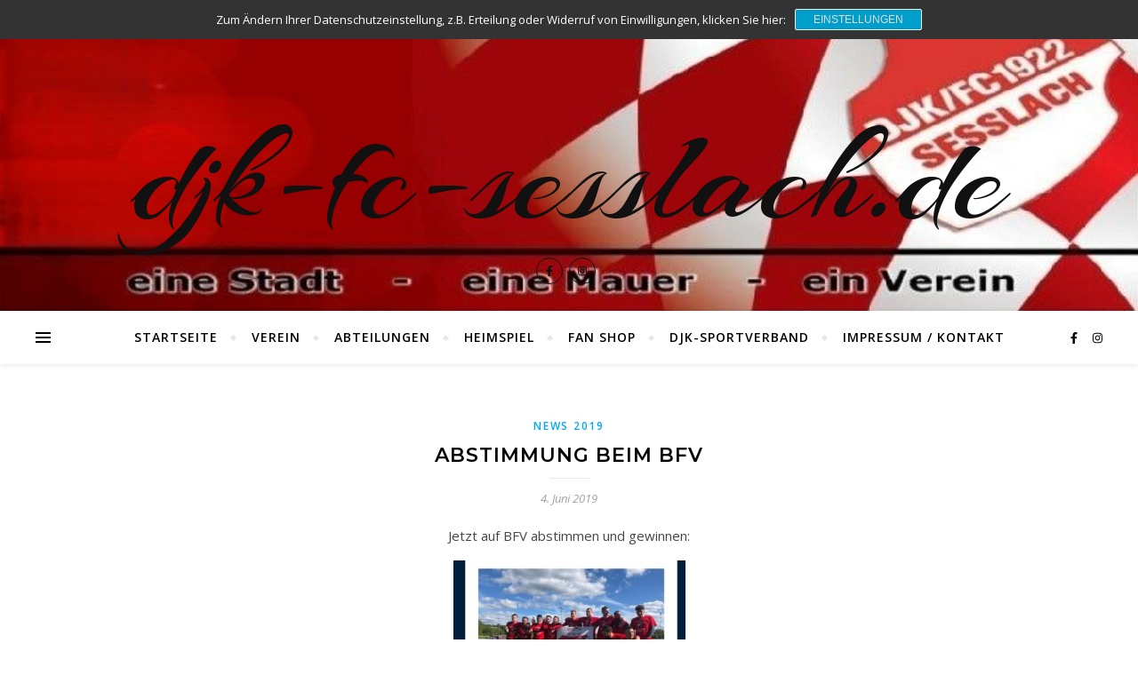

--- FILE ---
content_type: text/html; charset=UTF-8
request_url: https://djk-fc-sesslach.de/index.php/2019/06/04/abstimmung-beim-bfv/
body_size: 15000
content:
<!DOCTYPE html>
<html lang="de">
<head>
	<meta charset="UTF-8">
	<meta name="viewport" content="width=device-width, initial-scale=1.0, maximum-scale=1.0, user-scalable=no" />

	<title>Abstimmung beim BFV &#8211; djk-fc-sesslach.de</title>
<meta name='robots' content='max-image-preview:large' />
	<style>img:is([sizes="auto" i], [sizes^="auto," i]) { contain-intrinsic-size: 3000px 1500px }</style>
	<link rel='dns-prefetch' href='//fonts.googleapis.com' />
<link rel="alternate" type="application/rss+xml" title="djk-fc-sesslach.de &raquo; Feed" href="https://djk-fc-sesslach.de/index.php/feed/" />
<link rel="alternate" type="application/rss+xml" title="djk-fc-sesslach.de &raquo; Kommentar-Feed" href="https://djk-fc-sesslach.de/index.php/comments/feed/" />
<link rel="alternate" type="text/calendar" title="djk-fc-sesslach.de &raquo; iCal Feed" href="https://djk-fc-sesslach.de/index.php/events/?ical=1" />
<script type="text/javascript">
/* <![CDATA[ */
window._wpemojiSettings = {"baseUrl":"https:\/\/s.w.org\/images\/core\/emoji\/16.0.1\/72x72\/","ext":".png","svgUrl":"https:\/\/s.w.org\/images\/core\/emoji\/16.0.1\/svg\/","svgExt":".svg","source":{"concatemoji":"https:\/\/djk-fc-sesslach.de\/wp-includes\/js\/wp-emoji-release.min.js?ver=6.8.3"}};
/*! This file is auto-generated */
!function(s,n){var o,i,e;function c(e){try{var t={supportTests:e,timestamp:(new Date).valueOf()};sessionStorage.setItem(o,JSON.stringify(t))}catch(e){}}function p(e,t,n){e.clearRect(0,0,e.canvas.width,e.canvas.height),e.fillText(t,0,0);var t=new Uint32Array(e.getImageData(0,0,e.canvas.width,e.canvas.height).data),a=(e.clearRect(0,0,e.canvas.width,e.canvas.height),e.fillText(n,0,0),new Uint32Array(e.getImageData(0,0,e.canvas.width,e.canvas.height).data));return t.every(function(e,t){return e===a[t]})}function u(e,t){e.clearRect(0,0,e.canvas.width,e.canvas.height),e.fillText(t,0,0);for(var n=e.getImageData(16,16,1,1),a=0;a<n.data.length;a++)if(0!==n.data[a])return!1;return!0}function f(e,t,n,a){switch(t){case"flag":return n(e,"\ud83c\udff3\ufe0f\u200d\u26a7\ufe0f","\ud83c\udff3\ufe0f\u200b\u26a7\ufe0f")?!1:!n(e,"\ud83c\udde8\ud83c\uddf6","\ud83c\udde8\u200b\ud83c\uddf6")&&!n(e,"\ud83c\udff4\udb40\udc67\udb40\udc62\udb40\udc65\udb40\udc6e\udb40\udc67\udb40\udc7f","\ud83c\udff4\u200b\udb40\udc67\u200b\udb40\udc62\u200b\udb40\udc65\u200b\udb40\udc6e\u200b\udb40\udc67\u200b\udb40\udc7f");case"emoji":return!a(e,"\ud83e\udedf")}return!1}function g(e,t,n,a){var r="undefined"!=typeof WorkerGlobalScope&&self instanceof WorkerGlobalScope?new OffscreenCanvas(300,150):s.createElement("canvas"),o=r.getContext("2d",{willReadFrequently:!0}),i=(o.textBaseline="top",o.font="600 32px Arial",{});return e.forEach(function(e){i[e]=t(o,e,n,a)}),i}function t(e){var t=s.createElement("script");t.src=e,t.defer=!0,s.head.appendChild(t)}"undefined"!=typeof Promise&&(o="wpEmojiSettingsSupports",i=["flag","emoji"],n.supports={everything:!0,everythingExceptFlag:!0},e=new Promise(function(e){s.addEventListener("DOMContentLoaded",e,{once:!0})}),new Promise(function(t){var n=function(){try{var e=JSON.parse(sessionStorage.getItem(o));if("object"==typeof e&&"number"==typeof e.timestamp&&(new Date).valueOf()<e.timestamp+604800&&"object"==typeof e.supportTests)return e.supportTests}catch(e){}return null}();if(!n){if("undefined"!=typeof Worker&&"undefined"!=typeof OffscreenCanvas&&"undefined"!=typeof URL&&URL.createObjectURL&&"undefined"!=typeof Blob)try{var e="postMessage("+g.toString()+"("+[JSON.stringify(i),f.toString(),p.toString(),u.toString()].join(",")+"));",a=new Blob([e],{type:"text/javascript"}),r=new Worker(URL.createObjectURL(a),{name:"wpTestEmojiSupports"});return void(r.onmessage=function(e){c(n=e.data),r.terminate(),t(n)})}catch(e){}c(n=g(i,f,p,u))}t(n)}).then(function(e){for(var t in e)n.supports[t]=e[t],n.supports.everything=n.supports.everything&&n.supports[t],"flag"!==t&&(n.supports.everythingExceptFlag=n.supports.everythingExceptFlag&&n.supports[t]);n.supports.everythingExceptFlag=n.supports.everythingExceptFlag&&!n.supports.flag,n.DOMReady=!1,n.readyCallback=function(){n.DOMReady=!0}}).then(function(){return e}).then(function(){var e;n.supports.everything||(n.readyCallback(),(e=n.source||{}).concatemoji?t(e.concatemoji):e.wpemoji&&e.twemoji&&(t(e.twemoji),t(e.wpemoji)))}))}((window,document),window._wpemojiSettings);
/* ]]> */
</script>
<style id='wp-emoji-styles-inline-css' type='text/css'>

	img.wp-smiley, img.emoji {
		display: inline !important;
		border: none !important;
		box-shadow: none !important;
		height: 1em !important;
		width: 1em !important;
		margin: 0 0.07em !important;
		vertical-align: -0.1em !important;
		background: none !important;
		padding: 0 !important;
	}
</style>
<link rel='stylesheet' id='wp-block-library-css' href='https://djk-fc-sesslach.de/wp-includes/css/dist/block-library/style.min.css?ver=6.8.3' type='text/css' media='all' />
<style id='classic-theme-styles-inline-css' type='text/css'>
/*! This file is auto-generated */
.wp-block-button__link{color:#fff;background-color:#32373c;border-radius:9999px;box-shadow:none;text-decoration:none;padding:calc(.667em + 2px) calc(1.333em + 2px);font-size:1.125em}.wp-block-file__button{background:#32373c;color:#fff;text-decoration:none}
</style>
<style id='pdfemb-pdf-embedder-viewer-style-inline-css' type='text/css'>
.wp-block-pdfemb-pdf-embedder-viewer{max-width:none}

</style>
<style id='global-styles-inline-css' type='text/css'>
:root{--wp--preset--aspect-ratio--square: 1;--wp--preset--aspect-ratio--4-3: 4/3;--wp--preset--aspect-ratio--3-4: 3/4;--wp--preset--aspect-ratio--3-2: 3/2;--wp--preset--aspect-ratio--2-3: 2/3;--wp--preset--aspect-ratio--16-9: 16/9;--wp--preset--aspect-ratio--9-16: 9/16;--wp--preset--color--black: #000000;--wp--preset--color--cyan-bluish-gray: #abb8c3;--wp--preset--color--white: #ffffff;--wp--preset--color--pale-pink: #f78da7;--wp--preset--color--vivid-red: #cf2e2e;--wp--preset--color--luminous-vivid-orange: #ff6900;--wp--preset--color--luminous-vivid-amber: #fcb900;--wp--preset--color--light-green-cyan: #7bdcb5;--wp--preset--color--vivid-green-cyan: #00d084;--wp--preset--color--pale-cyan-blue: #8ed1fc;--wp--preset--color--vivid-cyan-blue: #0693e3;--wp--preset--color--vivid-purple: #9b51e0;--wp--preset--gradient--vivid-cyan-blue-to-vivid-purple: linear-gradient(135deg,rgba(6,147,227,1) 0%,rgb(155,81,224) 100%);--wp--preset--gradient--light-green-cyan-to-vivid-green-cyan: linear-gradient(135deg,rgb(122,220,180) 0%,rgb(0,208,130) 100%);--wp--preset--gradient--luminous-vivid-amber-to-luminous-vivid-orange: linear-gradient(135deg,rgba(252,185,0,1) 0%,rgba(255,105,0,1) 100%);--wp--preset--gradient--luminous-vivid-orange-to-vivid-red: linear-gradient(135deg,rgba(255,105,0,1) 0%,rgb(207,46,46) 100%);--wp--preset--gradient--very-light-gray-to-cyan-bluish-gray: linear-gradient(135deg,rgb(238,238,238) 0%,rgb(169,184,195) 100%);--wp--preset--gradient--cool-to-warm-spectrum: linear-gradient(135deg,rgb(74,234,220) 0%,rgb(151,120,209) 20%,rgb(207,42,186) 40%,rgb(238,44,130) 60%,rgb(251,105,98) 80%,rgb(254,248,76) 100%);--wp--preset--gradient--blush-light-purple: linear-gradient(135deg,rgb(255,206,236) 0%,rgb(152,150,240) 100%);--wp--preset--gradient--blush-bordeaux: linear-gradient(135deg,rgb(254,205,165) 0%,rgb(254,45,45) 50%,rgb(107,0,62) 100%);--wp--preset--gradient--luminous-dusk: linear-gradient(135deg,rgb(255,203,112) 0%,rgb(199,81,192) 50%,rgb(65,88,208) 100%);--wp--preset--gradient--pale-ocean: linear-gradient(135deg,rgb(255,245,203) 0%,rgb(182,227,212) 50%,rgb(51,167,181) 100%);--wp--preset--gradient--electric-grass: linear-gradient(135deg,rgb(202,248,128) 0%,rgb(113,206,126) 100%);--wp--preset--gradient--midnight: linear-gradient(135deg,rgb(2,3,129) 0%,rgb(40,116,252) 100%);--wp--preset--font-size--small: 13px;--wp--preset--font-size--medium: 20px;--wp--preset--font-size--large: 36px;--wp--preset--font-size--x-large: 42px;--wp--preset--spacing--20: 0.44rem;--wp--preset--spacing--30: 0.67rem;--wp--preset--spacing--40: 1rem;--wp--preset--spacing--50: 1.5rem;--wp--preset--spacing--60: 2.25rem;--wp--preset--spacing--70: 3.38rem;--wp--preset--spacing--80: 5.06rem;--wp--preset--shadow--natural: 6px 6px 9px rgba(0, 0, 0, 0.2);--wp--preset--shadow--deep: 12px 12px 50px rgba(0, 0, 0, 0.4);--wp--preset--shadow--sharp: 6px 6px 0px rgba(0, 0, 0, 0.2);--wp--preset--shadow--outlined: 6px 6px 0px -3px rgba(255, 255, 255, 1), 6px 6px rgba(0, 0, 0, 1);--wp--preset--shadow--crisp: 6px 6px 0px rgba(0, 0, 0, 1);}:where(.is-layout-flex){gap: 0.5em;}:where(.is-layout-grid){gap: 0.5em;}body .is-layout-flex{display: flex;}.is-layout-flex{flex-wrap: wrap;align-items: center;}.is-layout-flex > :is(*, div){margin: 0;}body .is-layout-grid{display: grid;}.is-layout-grid > :is(*, div){margin: 0;}:where(.wp-block-columns.is-layout-flex){gap: 2em;}:where(.wp-block-columns.is-layout-grid){gap: 2em;}:where(.wp-block-post-template.is-layout-flex){gap: 1.25em;}:where(.wp-block-post-template.is-layout-grid){gap: 1.25em;}.has-black-color{color: var(--wp--preset--color--black) !important;}.has-cyan-bluish-gray-color{color: var(--wp--preset--color--cyan-bluish-gray) !important;}.has-white-color{color: var(--wp--preset--color--white) !important;}.has-pale-pink-color{color: var(--wp--preset--color--pale-pink) !important;}.has-vivid-red-color{color: var(--wp--preset--color--vivid-red) !important;}.has-luminous-vivid-orange-color{color: var(--wp--preset--color--luminous-vivid-orange) !important;}.has-luminous-vivid-amber-color{color: var(--wp--preset--color--luminous-vivid-amber) !important;}.has-light-green-cyan-color{color: var(--wp--preset--color--light-green-cyan) !important;}.has-vivid-green-cyan-color{color: var(--wp--preset--color--vivid-green-cyan) !important;}.has-pale-cyan-blue-color{color: var(--wp--preset--color--pale-cyan-blue) !important;}.has-vivid-cyan-blue-color{color: var(--wp--preset--color--vivid-cyan-blue) !important;}.has-vivid-purple-color{color: var(--wp--preset--color--vivid-purple) !important;}.has-black-background-color{background-color: var(--wp--preset--color--black) !important;}.has-cyan-bluish-gray-background-color{background-color: var(--wp--preset--color--cyan-bluish-gray) !important;}.has-white-background-color{background-color: var(--wp--preset--color--white) !important;}.has-pale-pink-background-color{background-color: var(--wp--preset--color--pale-pink) !important;}.has-vivid-red-background-color{background-color: var(--wp--preset--color--vivid-red) !important;}.has-luminous-vivid-orange-background-color{background-color: var(--wp--preset--color--luminous-vivid-orange) !important;}.has-luminous-vivid-amber-background-color{background-color: var(--wp--preset--color--luminous-vivid-amber) !important;}.has-light-green-cyan-background-color{background-color: var(--wp--preset--color--light-green-cyan) !important;}.has-vivid-green-cyan-background-color{background-color: var(--wp--preset--color--vivid-green-cyan) !important;}.has-pale-cyan-blue-background-color{background-color: var(--wp--preset--color--pale-cyan-blue) !important;}.has-vivid-cyan-blue-background-color{background-color: var(--wp--preset--color--vivid-cyan-blue) !important;}.has-vivid-purple-background-color{background-color: var(--wp--preset--color--vivid-purple) !important;}.has-black-border-color{border-color: var(--wp--preset--color--black) !important;}.has-cyan-bluish-gray-border-color{border-color: var(--wp--preset--color--cyan-bluish-gray) !important;}.has-white-border-color{border-color: var(--wp--preset--color--white) !important;}.has-pale-pink-border-color{border-color: var(--wp--preset--color--pale-pink) !important;}.has-vivid-red-border-color{border-color: var(--wp--preset--color--vivid-red) !important;}.has-luminous-vivid-orange-border-color{border-color: var(--wp--preset--color--luminous-vivid-orange) !important;}.has-luminous-vivid-amber-border-color{border-color: var(--wp--preset--color--luminous-vivid-amber) !important;}.has-light-green-cyan-border-color{border-color: var(--wp--preset--color--light-green-cyan) !important;}.has-vivid-green-cyan-border-color{border-color: var(--wp--preset--color--vivid-green-cyan) !important;}.has-pale-cyan-blue-border-color{border-color: var(--wp--preset--color--pale-cyan-blue) !important;}.has-vivid-cyan-blue-border-color{border-color: var(--wp--preset--color--vivid-cyan-blue) !important;}.has-vivid-purple-border-color{border-color: var(--wp--preset--color--vivid-purple) !important;}.has-vivid-cyan-blue-to-vivid-purple-gradient-background{background: var(--wp--preset--gradient--vivid-cyan-blue-to-vivid-purple) !important;}.has-light-green-cyan-to-vivid-green-cyan-gradient-background{background: var(--wp--preset--gradient--light-green-cyan-to-vivid-green-cyan) !important;}.has-luminous-vivid-amber-to-luminous-vivid-orange-gradient-background{background: var(--wp--preset--gradient--luminous-vivid-amber-to-luminous-vivid-orange) !important;}.has-luminous-vivid-orange-to-vivid-red-gradient-background{background: var(--wp--preset--gradient--luminous-vivid-orange-to-vivid-red) !important;}.has-very-light-gray-to-cyan-bluish-gray-gradient-background{background: var(--wp--preset--gradient--very-light-gray-to-cyan-bluish-gray) !important;}.has-cool-to-warm-spectrum-gradient-background{background: var(--wp--preset--gradient--cool-to-warm-spectrum) !important;}.has-blush-light-purple-gradient-background{background: var(--wp--preset--gradient--blush-light-purple) !important;}.has-blush-bordeaux-gradient-background{background: var(--wp--preset--gradient--blush-bordeaux) !important;}.has-luminous-dusk-gradient-background{background: var(--wp--preset--gradient--luminous-dusk) !important;}.has-pale-ocean-gradient-background{background: var(--wp--preset--gradient--pale-ocean) !important;}.has-electric-grass-gradient-background{background: var(--wp--preset--gradient--electric-grass) !important;}.has-midnight-gradient-background{background: var(--wp--preset--gradient--midnight) !important;}.has-small-font-size{font-size: var(--wp--preset--font-size--small) !important;}.has-medium-font-size{font-size: var(--wp--preset--font-size--medium) !important;}.has-large-font-size{font-size: var(--wp--preset--font-size--large) !important;}.has-x-large-font-size{font-size: var(--wp--preset--font-size--x-large) !important;}
:where(.wp-block-post-template.is-layout-flex){gap: 1.25em;}:where(.wp-block-post-template.is-layout-grid){gap: 1.25em;}
:where(.wp-block-columns.is-layout-flex){gap: 2em;}:where(.wp-block-columns.is-layout-grid){gap: 2em;}
:root :where(.wp-block-pullquote){font-size: 1.5em;line-height: 1.6;}
</style>
<link rel='stylesheet' id='bard-style-css' href='https://djk-fc-sesslach.de/wp-content/themes/bard-pro-premium/style.css?ver=2.4.3' type='text/css' media='all' />
<link rel='stylesheet' id='bard-responsive-css' href='https://djk-fc-sesslach.de/wp-content/themes/bard-pro-premium/assets/css/responsive.css?ver=2.4.3' type='text/css' media='all' />
<link rel='stylesheet' id='fontello-css' href='https://djk-fc-sesslach.de/wp-content/themes/bard-pro-premium/assets/css/fontello.css?ver=2.4.3' type='text/css' media='all' />
<link rel='stylesheet' id='slick-css' href='https://djk-fc-sesslach.de/wp-content/themes/bard-pro-premium/assets/css/slick.css?ver=6.8.3' type='text/css' media='all' />
<link rel='stylesheet' id='scrollbar-css' href='https://djk-fc-sesslach.de/wp-content/themes/bard-pro-premium/assets/css/perfect-scrollbar.css?ver=6.8.3' type='text/css' media='all' />
<link rel='stylesheet' id='bard_enqueue_Arizonia-css' href='https://fonts.googleapis.com/css?family=Arizonia%3A100%2C200%2C300%2C400%2C400i%2C500%2C600%2C700%2C800%2C900&#038;ver=1.0.0' type='text/css' media='all' />
<link rel='stylesheet' id='bard_enqueue_Open_Sans-css' href='https://fonts.googleapis.com/css?family=Open+Sans%3A100%2C200%2C300%2C400%2C400i%2C500%2C600%2C700%2C800%2C900&#038;ver=1.0.0' type='text/css' media='all' />
<link rel='stylesheet' id='bard_enqueue_Montserrat-css' href='https://fonts.googleapis.com/css?family=Montserrat%3A100%2C200%2C300%2C400%2C400i%2C500%2C600%2C700%2C800%2C900&#038;ver=1.0.0' type='text/css' media='all' />
<link rel='stylesheet' id='sp-dsgvo_twbs4_grid-css' href='https://djk-fc-sesslach.de/wp-content/plugins/shapepress-dsgvo/public/css/bootstrap-grid.min.css?ver=3.1.38' type='text/css' media='all' />
<link rel='stylesheet' id='sp-dsgvo-css' href='https://djk-fc-sesslach.de/wp-content/plugins/shapepress-dsgvo/public/css/sp-dsgvo-public.min.css?ver=3.1.38' type='text/css' media='all' />
<link rel='stylesheet' id='sp-dsgvo_popup-css' href='https://djk-fc-sesslach.de/wp-content/plugins/shapepress-dsgvo/public/css/sp-dsgvo-popup.min.css?ver=3.1.38' type='text/css' media='all' />
<link rel='stylesheet' id='simplebar-css' href='https://djk-fc-sesslach.de/wp-content/plugins/shapepress-dsgvo/public/css/simplebar.min.css?ver=6.8.3' type='text/css' media='all' />
<script type="text/javascript" src="https://djk-fc-sesslach.de/wp-includes/js/jquery/jquery.min.js?ver=3.7.1" id="jquery-core-js"></script>
<script type="text/javascript" src="https://djk-fc-sesslach.de/wp-includes/js/jquery/jquery-migrate.min.js?ver=3.4.1" id="jquery-migrate-js"></script>
<script type="text/javascript" id="sp-dsgvo-js-extra">
/* <![CDATA[ */
var spDsgvoGeneralConfig = {"ajaxUrl":"https:\/\/djk-fc-sesslach.de\/wp-admin\/admin-ajax.php","wpJsonUrl":"https:\/\/djk-fc-sesslach.de\/index.php\/wp-json\/legalweb\/v1\/","cookieName":"sp_dsgvo_cookie_settings","cookieVersion":"0","cookieLifeTime":"2592000","cookieLifeTimeDismiss":"2592000","locale":"de_DE","privacyPolicyPageId":"3712","privacyPolicyPageUrl":"https:\/\/djk-fc-sesslach.de\/index.php\/datenschutzerklaerung\/","imprintPageId":"46","imprintPageUrl":"https:\/\/djk-fc-sesslach.de\/index.php\/impressum\/","showNoticeOnClose":"1","initialDisplayType":"cookie_notice","allIntegrationSlugs":[],"noticeHideEffect":"none","noticeOnScroll":"","noticeOnScrollOffset":"100","currentPageId":"1109","forceCookieInfo":"1","clientSideBlocking":"0"};
var spDsgvoIntegrationConfig = [];
/* ]]> */
</script>
<script type="text/javascript" src="https://djk-fc-sesslach.de/wp-content/plugins/shapepress-dsgvo/public/js/sp-dsgvo-public.min.js?ver=3.1.38" id="sp-dsgvo-js"></script>
<link rel="https://api.w.org/" href="https://djk-fc-sesslach.de/index.php/wp-json/" /><link rel="alternate" title="JSON" type="application/json" href="https://djk-fc-sesslach.de/index.php/wp-json/wp/v2/posts/1109" /><link rel="EditURI" type="application/rsd+xml" title="RSD" href="https://djk-fc-sesslach.de/xmlrpc.php?rsd" />
<meta name="generator" content="WordPress 6.8.3" />
<link rel="canonical" href="https://djk-fc-sesslach.de/index.php/2019/06/04/abstimmung-beim-bfv/" />
<link rel='shortlink' href='https://djk-fc-sesslach.de/?p=1109' />
<link rel="alternate" title="oEmbed (JSON)" type="application/json+oembed" href="https://djk-fc-sesslach.de/index.php/wp-json/oembed/1.0/embed?url=https%3A%2F%2Fdjk-fc-sesslach.de%2Findex.php%2F2019%2F06%2F04%2Fabstimmung-beim-bfv%2F" />
<link rel="alternate" title="oEmbed (XML)" type="text/xml+oembed" href="https://djk-fc-sesslach.de/index.php/wp-json/oembed/1.0/embed?url=https%3A%2F%2Fdjk-fc-sesslach.de%2Findex.php%2F2019%2F06%2F04%2Fabstimmung-beim-bfv%2F&#038;format=xml" />
<meta name="tec-api-version" content="v1"><meta name="tec-api-origin" content="https://djk-fc-sesslach.de"><link rel="alternate" href="https://djk-fc-sesslach.de/index.php/wp-json/tribe/events/v1/" /><meta property="og:image" content="https://djk-fc-sesslach.de/wp-content/uploads/2024/04/cropped-Briefkopf-ohne-Adresse-1.jpg"/><meta property="og:title" content="Abstimmung beim BFV"/><meta property="og:description" content="Jetzt auf BFV abstimmen und gewinnen: &nbsp; https://all-campaigns.net/app/index.php?app=5198&amp;page=9&amp;lang=de_DE&amp;user=1333548" /><meta property="og:url" content="https://djk-fc-sesslach.de/index.php/2019/06/04/abstimmung-beim-bfv/"/><meta property="og:type" content="website"><meta property="og:locale" content="de" /><meta property="og:site_name" content="djk-fc-sesslach.de"/><style id="bard_dynamic_css">body {background-color: #ffffff;}#top-bar,#top-menu .sub-menu {background-color: #ffffff;}#top-bar a {color: #000000;}#top-menu .sub-menu,#top-menu .sub-menu a {border-color: rgba(0,0,0, 0.05);}#top-bar a:hover,#top-bar li.current-menu-item > a,#top-bar li.current-menu-ancestor > a,#top-bar .sub-menu li.current-menu-item > a,#top-bar .sub-menu li.current-menu-ancestor > a {color: #00a9ff;}.header-logo a,.site-description,.header-socials-icon {color: #111;}.site-description:before,.site-description:after {background: #111;}.header-logo a:hover,.header-socials-icon:hover {color: #111111;}.entry-header {background-color: #ffffff;}#main-nav,#main-menu .sub-menu,#main-nav #s {background-color: #ffffff;}#main-nav a,#main-nav .svg-inline--fa,#main-nav #s {color: #000000;}.main-nav-sidebar div span,.mobile-menu-btn span,.btn-tooltip {background-color: #000000;}.btn-tooltip:before {border-top-color: #000000;}#main-nav {box-shadow: 0px 1px 5px rgba(0,0,0, 0.1);}#main-menu .sub-menu,#main-menu .sub-menu a {border-color: rgba(0,0,0, 0.05);}#main-nav #s::-webkit-input-placeholder { /* Chrome/Opera/Safari */color: rgba(0,0,0, 0.7);}#main-nav #s::-moz-placeholder { /* Firefox 19+ */color: rgba(0,0,0, 0.7);}#main-nav #s:-ms-input-placeholder { /* IE 10+ */color: rgba(0,0,0, 0.7);}#main-nav #s:-moz-placeholder { /* Firefox 18- */color: rgba(0,0,0, 0.7);}#main-nav a:hover,#main-nav .svg-inline--fa:hover,#main-nav li.current-menu-item > a,#main-nav li.current-menu-ancestor > a,#main-nav .sub-menu li.current-menu-item > a,#main-nav .sub-menu li.current-menu-ancestor > a {color: #00a9ff;}.main-nav-sidebar:hover div span {background-color: #00a9ff;}/* Background */.sidebar-alt,.main-content,.featured-slider-area,#featured-links,.page-content select,.page-content input,.page-content textarea,.page-content #featured-links h6 {background-color: #ffffff;}.featured-link .cv-inner {border-color: rgba(255,255,255, 0.4);}.featured-link:hover .cv-inner {border-color: rgba(255,255,255, 0.8);}.bard_promo_box_widget h6 {background-color: #ffffff;}.bard_promo_box_widget .promo-box:after{border-color: #ffffff;}/* Text */.page-content,.page-content select,.page-content input,.page-content textarea,.page-content .bard-widget a,.bard_promo_box_widget h6 {color: #464646;}/* Title */.page-content h1,.page-content h1,.page-content h2,.page-content h3,.page-content h4,.page-content h5,.page-content h6,.page-content .post-title a,.page-content .post-author a,.page-content .author-description h3 a,.page-content .related-posts h5 a,.page-content .blog-pagination .previous-page a,.page-content .blog-pagination .next-page a,blockquote,.page-content .post-share a,.page-content .comment-author,.page-content .read-more a {color: #030303;}.sidebar-alt-close-btn span,.widget_mc4wp_form_widget .widget-title h4:after,.widget_wysija .widget-title h4:after {background-color: #030303;}.page-content .read-more a:hover,.page-content .post-title a:hover {color: rgba(3,3,3, 0.75);}/* Meta */.page-content .post-author,.page-content .post-meta,.page-content .post-meta a,.page-content .related-post-date,.page-content .comment-meta a,.page-content .author-share a,.page-content .post-tags a,.page-content .tagcloud a,.widget_categories li,.widget_archive li,.bard-subscribe-text p,.rpwwt-post-author,.rpwwt-post-categories,.rpwwt-post-date,.rpwwt-post-comments-number,.single-navigation span,.comment-notes {color: #a1a1a1;}.page-content input::-webkit-input-placeholder { /* Chrome/Opera/Safari */color: #a1a1a1;}.page-content input::-moz-placeholder { /* Firefox 19+ */color: #a1a1a1;}.page-content input:-ms-input-placeholder { /* IE 10+ */color: #a1a1a1;}.page-content input:-moz-placeholder { /* Firefox 18- */color: #a1a1a1;}/* Accent */.page-content a,.post-categories,#page-wrap .bard-widget.widget_text a,#page-wrap .bard-widget.bard_author_widget a,.scrolltop,.required {color: #00a9ff;}/* Disable TMP.page-content .elementor a,.page-content .elementor a:hover {color: inherit;}*/.page-content .widget-title h4 {border-top-color: #00a9ff; }.ps-container > .ps-scrollbar-y-rail > .ps-scrollbar-y,.read-more a:after {background: #00a9ff;}.page-content a:hover,.scrolltop:hover {color: rgba(0,169,255, 0.8);}blockquote {border-color: #00a9ff;}.slide-caption {color: #ffffff;background: #00a9ff;}.page-content .wprm-rating-star svg polygon {stroke: #00a9ff;}.page-content .wprm-rating-star-full svg polygon,.page-content .wprm-comment-rating svg path,.page-content .comment-form-wprm-rating svg path{fill: #00a9ff;}/* Selection */::-moz-selection {color: #ffffff;background: #00a9ff;}::selection {color: #ffffff;background: #00a9ff;}/* Border */.page-content .post-footer,.blog-list-style,.page-content .author-description,.page-content .single-navigation,.page-content .related-posts,.page-content .entry-comments,.widget-title h4,.page-content .bard-widget li,.page-content #wp-calendar,.page-content #wp-calendar caption,.page-content #wp-calendar tbody td,.page-content .widget_nav_menu li a,.page-content .widget_pages li a,.page-content .tagcloud a,.page-content select,.page-content input,.page-content textarea,.post-tags a,.gallery-caption,.wp-caption-text,table tr,table th,table td,pre,.page-content .wprm-recipe-instruction,.page-content .social-icons a {border-color: #e8e8e8;}.page-content .wprm-recipe {box-shadow: 0 0 3px 1px #e8e8e8;}hr,.border-divider,#main-menu > li:after {background-color: #e8e8e8;}.sticky,.bard-widget.widget_mc4wp_form_widget,.bard-widget.widget_wysija,.wprm-recipe-details-container,.wprm-recipe-notes-container p {background-color: #f6f6f6;}/* Buttons */.widget_search .svg-fa-wrap,.widget_search #searchsubmit,.page-content input.submit,.page-content .blog-pagination.numeric a,.page-content .blog-pagination.load-more a,.page-content .post-password-form input[type="submit"],.page-content .wpcf7 [type="submit"],.page-content .wprm-recipe-print,.page-content .wprm-jump-to-recipe-shortcode,.page-content .wprm-print-recipe-shortcode {color: #ffffff;background-color: #333333;}.page-content input.submit:hover,.page-content .blog-pagination.numeric a:hover,.page-content .blog-pagination.numeric span,.page-content .blog-pagination.load-more a:hover,.page-content .widget_mc4wp_form_widget input[type="submit"],.page-content .widget_wysija input[type="submit"],.page-content .post-password-form input[type="submit"]:hover,.page-content .wpcf7 [type="submit"]:hover,.page-content .wprm-recipe-print:hover,.page-content .wprm-jump-to-recipe-shortcode:hover,.page-content .wprm-print-recipe-shortcode:hover {color: #ffffff;background-color: #00a9ff;}/* Image Overlay */.image-overlay,#infscr-loading,.page-content h4.image-overlay,.image-overlay a,.page-content .image-overlay a,#featured-slider .slider-dots,.header-slider-dots {color: #ffffff;}.header-slider-dots .slick-active,.entry-header-slider .slick-arrow,.post-slider .slick-arrow,#featured-slider .slick-arrow,.slider-title:after {background: #ffffff;}.image-overlay,#infscr-loading,.page-content h4.image-overlay {background-color: rgba(73,73,73, 0.3);}/* Background */#page-footer,#page-footer select,#page-footer input,#page-footer textarea {background-color: #ffffff;}.footer-socials,.footer-widgets,.instagram-title h4 {background-color: #ffffff;}/* Text */#page-footer,#page-footer a,#page-footer select,#page-footer input,#page-footer textarea {color: #222222;}/* Title */#page-footer h1,#page-footer h2,#page-footer h3,#page-footer h4,#page-footer h5,#page-footer h6,#page-footer .footer-socials a {color: #111111;}/* Accent */#page-footer a:hover,#page-footer .copyright-info a:hover,#page-footer .footer-menu-container a:hover {color: #00a9ff;}/* Border */#page-footer a,.alt-widget-title,#page-footer .bard-widget li,#page-footer #wp-calendar,#page-footer #wp-calendar caption,#page-footer #wp-calendar th,#page-footer #wp-calendar td,#page-footer .widget_nav_menu li a,#page-footer .social-icons a,#page-footer select,#page-footer input,#page-footer textarea,.footer-widgets {border-color: #e8e8e8;}#page-footer hr {background-color: #e8e8e8;}/* Copyright */.footer-copyright {background-color: #f6f6f6;}.copyright-info,#page-footer .copyright-info a,.footer-menu-container,#page-footer .footer-menu-container a {color: #a1a1a1;}.bard-preloader-wrap {background-color: #ffffff;}@media screen and ( max-width: 768px ) {#featured-links {display: none;}}@media screen and ( max-width: 640px ) {.related-posts {display: none;}}.header-logo a {font-family: 'Arizonia';font-size: 160px;line-height: 160px;letter-spacing: 0px;font-weight: 400;}.header-logo .site-description {font-size: 15px;}#top-menu li a {font-family: 'Open Sans';font-size: 12px;line-height: 50px;letter-spacing: 1px;font-weight: 600;}.top-bar-socials a {font-size: 12px;line-height: 50px;}#top-bar .mobile-menu-btn {line-height: 50px;}#top-menu .sub-menu > li > a {font-size: 11px;line-height: 3.7;letter-spacing: 0.8px;}@media screen and ( max-width: 979px ) {.top-bar-socials {float: none !important;}.top-bar-socials a {line-height: 40px !important;}}#main-menu li a {font-family: 'Open Sans';font-size: 14px;line-height: 60px;letter-spacing: 1px;font-weight: 600;}#mobile-menu li {font-family: 'Open Sans';font-size: 14px;line-height: 3.6;letter-spacing: 1px;font-weight: 600;}.main-nav-search,.main-nav-socials-trigger {line-height: 60px;font-size: 14px;}#main-nav #s {font-size: 14px;line-height: 61px;}#main-menu li.menu-item-has-children>a:after {font-size: 14px;}#main-nav {min-height:60px;}.main-nav-sidebar,.random-post-btn {height:60px;}#main-menu .sub-menu > li > a,#mobile-menu .sub-menu > li {font-size: 13px;line-height: 3.5;letter-spacing: 1px;}.mobile-menu-btn {font-size: 16px;line-height: 60px;}.main-nav-socials a {font-size: 13px;line-height: 60px;}.random-post-btn {font-size: 16px;line-height: 60px;}#top-menu li a,#main-menu li a,#mobile-menu li {text-transform: uppercase;}#wp-calendar thead th,#wp-calendar caption,h1,h2,h3,h4,h5,h6,#reply-title,#reply-title a,.comments-area #submit,.blog-pagination {font-family: 'Montserrat';}/* font size 34px */h1 {font-size: 34px;}/* font size 30px */h2 {font-size: 30px;}/* font size 26px */h3 {font-size: 26px;}/* font size 22px */h4 {font-size: 22px;}/* font size 18px */h5,.page-content .wprm-recipe-name,.page-content .wprm-recipe-header {font-size: 18px;}/* font size 14px */h6 {font-size: 14px;}/* font size 31px */.slider-title {font-size: 31px;line-height: 46px;letter-spacing: 1.9px;}/* font size 14px */.category-description h3,.author-description h3,.related-posts h3,#reply-title,#reply-title a,.comment-title h2,.comment-title,.bard_author_widget h3,.alt-widget-title h4 {font-size: 14px;}/* font size 13px */.single-navigation > div h5,.comment-author {font-size: 13px;}/* font size 12px */.widget-title h4 {font-size: 12px;}.post-title,.page-title,.woocommerce div.product .product_title,.woocommerce ul.products li.product .woocommerce-loop-category__title,.woocommerce ul.products li.product .woocommerce-loop-product__title,.woocommerce ul.products li.product h3 {line-height: 31px;}.blog-classic-style .post-title,.single .post-title,.page-title {font-size: 22px;}@media screen and ( max-width: 640px ) {.blog-classic-style .post-title {font-size: 16px;}}.blog-list-style .post-title,.blog-grid-style .post-title {font-size: 16px;}/* letter spacing 1px */.blog-list-style .post-title,.blog-grid-style .post-title.single-navigation > div h5,.alt-widget-title h4 {letter-spacing: 1.5px;}/* letter spacing 0.5px */.post-title,.page-title,.widget-title h4,.category-description h3,.author-description h3,.related-posts h3,#reply-title,#reply-title a,.comment-title h2,.comment-title,.bard_author_widget h3,.comment-author {letter-spacing: 1px;}/* font weight */h1,h2,h3,h4,h5,h6,#reply-title {font-weight: 600;}.slider-title,.post-title,.page-title,.woocommerce div.product .product_title,.woocommerce ul.products li.product .woocommerce-loop-category__title,.woocommerce ul.products li.product .woocommerce-loop-product__title,.woocommerce ul.products li.product h3 {font-style: normal;}.slider-title,.post-title,.page-title,.woocommerce div.product .product_title,.woocommerce ul.products li.product .woocommerce-loop-category__title,.woocommerce ul.products li.product .woocommerce-loop-product__title,.woocommerce ul.products li.product h3 {text-transform: uppercase;}body,.header-logo .site-description,#featured-links h6,.bard_promo_box_widget h6,.instagram-title h4,input,textarea,select,.bard-subscribe-text h4,.widget_wysija_cont .updated,.widget_wysija_cont .error,.widget_wysija_cont .xdetailed-errors,#infscr-loading {font-family: 'Open Sans';}body {font-size: 15px;line-height: 25px;font-weight: 400;}/* letter spacing 0 */body,.widget_recent_comments li,.widget_meta li,.widget_recent_comments li,.widget_pages > ul > li,.widget_archive li,.widget_categories > ul > li,.widget_recent_entries ul li,.widget_nav_menu li,.related-post-date,.post-media .image-overlay a,.rpwwt-post-title {letter-spacing: 0px;}/* letter spacing 0.5 + */.post-media .image-overlay span {letter-spacing: 0.5px;}/* letter spacing 1 + */#main-nav #searchform input,.instagram-title h4,.bard-subscribe-text h4,.page-404 p,#wp-calendar caption,.related-posts h5 a {letter-spacing: 1px;}/* letter spacing 1.5 + */#featured-links h6,.bard_promo_box_widget h6,.comments-area #submit,.page-content .blog-pagination.default .previous-page a,.page-content .blog-pagination.default .next-page a {letter-spacing: 1.5px;}/* letter spacing 2 + */.tagcloud a,.widget_mc4wp_form_widget input[type='submit'],.widget_wysija input[type='submit'],.slider-read-more a,.read-more a,.blog-pagination a,.blog-pagination span {letter-spacing: 2px;}.post-categories a {letter-spacing: 1.7px;}/* font size 18px */.post-media .image-overlay p,.post-media .image-overlay a {font-size: 17px;}/* font size 16px */blockquote {font-size: 16px;}/* font size 14px */.single .post-footer,.blog-classic-style .post-footer,input,textarea,select,.wp-caption-text,.author-share a,#featured-links h6,.bard_promo_box_widget h6,#wp-calendar,.instagram-title h4,.footer-socials a,.comment-notes,.widget_search .svg-fa-wrap {font-size: 14px;}/* font size 13px */.slider-categories,.slider-read-more a,.blog-grid-style .post-footer,.post-meta,.read-more a,.blog-pagination a,.blog-pagination span,.rpwwt-post-author,.rpwwt-post-categories,.rpwwt-post-date,.rpwwt-post-comments-number,.footer-socials-icon,.copyright-info,.footer-menu-container,.comment-reply-link {font-size: 13px;}/* font size 12px */.post-categories a,.post-tags a,.widget_recent_entries ul li span,#wp-calendar caption,#wp-calendar tfoot #prev a,#wp-calendar tfoot #next a,.related-posts h5 a,.related-post-date,.page-content .blog-pagination.default .previous-page a,.page-content .blog-pagination.default .next-page a {font-size: 12px;}/* font size 11px */.comment-meta,.tagcloud a,.single-navigation span,.comments-area #submit {font-size: 11px !important;}.boxed-wrapper {max-width: 1160px;}.sidebar-alt {max-width: 370px;left: -370px; padding: 85px 35px 0px;}.sidebar-left,.sidebar-right {width: 332px;}[data-layout*="rsidebar"] .main-container,[data-layout*="lsidebar"] .main-container {float: left;width: calc(100% - 332px);width: -webkit-calc(100% - 332px);}[data-layout*="lrsidebar"] .main-container {width: calc(100% - 664px);width: -webkit-calc(100% - 664px);}[data-layout*="fullwidth"] .main-container {width: 100%;}#top-bar > div,#main-nav > div,#featured-links,.main-content,.page-footer-inner,.featured-slider-area.boxed-wrapper {padding-left: 40px;padding-right: 40px;}.bard-instagram-widget #sb_instagram {max-width: none !important;}.bard-instagram-widget #sbi_images {display: -webkit-box;display: -ms-flexbox;display: flex;}.bard-instagram-widget #sbi_images .sbi_photo {height: auto !important;}.bard-instagram-widget #sbi_images .sbi_photo img {display: block !important;}.bard-widget #sbi_images .sbi_photo {height: auto !important;}.bard-widget #sbi_images .sbi_photo img {display: block !important;}@media screen and ( max-width: 979px ) {.top-bar-socials {float: none !important;}.top-bar-socials a {line-height: 40px !important;}}.entry-header:not(.html-image) {height: 350px;background-size: cover;}.entry-header-slider div {height: 350px;}.entry-header {background-position: center center;}.entry-header {background-color: transparent !important;}.header-logo {padding-top: 120px;}.logo-img {max-width: 500px;}.site-description {display: none;}@media screen and (max-width: 880px) {.logo-img { max-width: 300px;}}#main-nav {text-align: center;}.main-nav-icons.main-nav-socials-mobile {left: 40px;}.main-nav-socials-trigger {position: absolute;top: 0px;left: 40px;}.main-nav-buttons + .main-nav-socials-trigger {left: 80px;}.main-nav-buttons {position: absolute;top: 0px;left: 40px;z-index: 1;}.main-nav-icons {position: absolute;top: 0px;right: 40px;z-index: 2;}#featured-slider.boxed-wrapper {max-width: 1160px;}.slider-item-bg {height: 540px;}#featured-links .featured-link {width: calc( (100% - 0px) / 5 - 1px);width: -webkit-calc( (100% - 0px) / 5 - 1px);}.featured-link:nth-child(2) .cv-inner {display: none;}.featured-link:nth-child(3) .cv-inner {display: none;}.featured-link:nth-child(4) .cv-inner {display: none;}.featured-link:nth-child(5) .cv-inner {display: none;}.blog-grid > li,.main-container .featured-slider-area {margin-bottom: 35px;}@media screen and ( min-width: 979px ) {[data-layout*="col2"] .blog-classic-style:nth-last-of-type(-n+1),[data-layout*="list"] .blog-list-style:nth-last-of-type(-n+1) {margin-bottom: 0;}[data-layout*="col2"] .blog-grid-style:nth-last-of-type(-n+2) { margin-bottom: 0;}[data-layout*="col3"] .blog-grid-style:nth-last-of-type(-n+3) { margin-bottom: 0;}[data-layout*="col4"] .blog-grid-style:nth-last-of-type(-n+4) { margin-bottom: 0;}}@media screen and ( min-width: 979px ) {[data-layout*="col2"] .blog-classic-style:nth-last-of-type(-n+1),[data-layout*="list"] .blog-list-style:nth-last-of-type(-n+1) {margin-bottom: 0;}[data-layout*="col2"] .blog-grid-style:nth-last-of-type(-n+2) { margin-bottom: 0;}[data-layout*="col3"] .blog-grid-style:nth-last-of-type(-n+3) { margin-bottom: 0;}[data-layout*="col4"] .blog-grid-style:nth-last-of-type(-n+4) { margin-bottom: 0;}}@media screen and ( max-width: 640px ) {.blog-grid > li:nth-last-of-type(-n+1) {margin-bottom: 0;}}.blog-grid-style {display: inline-block;vertical-align: top;margin-right: 32px;}[data-layout*="col2"] .blog-grid-style {width: calc((100% - 32px ) / 2 - 1px);width: -webkit-calc((100% - 32px ) / 2 - 1px);}[data-layout*="col3"] .blog-grid-style {width: calc((100% - 2 * 32px ) / 3 - 2px);width: -webkit-calc((100% - 2 * 32px ) / 3 - 2px);}[data-layout*="col4"] .blog-grid-style {width: calc((100% - 3 * 32px ) / 4 - 1px);width: -webkit-calc((100% - 3 * 32px ) / 4 - 1px);}[data-layout*="rsidebar"] .sidebar-right {padding-left: 32px;}[data-layout*="lsidebar"] .sidebar-left {padding-right: 32px;}[data-layout*="lrsidebar"] .sidebar-right {padding-left: 32px;}[data-layout*="lrsidebar"] .sidebar-left {padding-right: 32px;}@media screen and ( min-width: 1050px ) {[data-layout*="col4"] .blog-grid-style:nth-of-type(4n+4) {margin-right: 0;}}@media screen and ( max-width: 1050px ) and ( min-width: 979px ) {[data-layout*="col4"] .blog-grid-style:nth-of-type(3n+3) {margin-right: 0;}}@media screen and ( min-width: 979px ) {[data-layout*="col2"] .blog-grid-style:nth-of-type(2n+2),[data-layout*="col3"] .blog-grid-style:nth-of-type(3n+3) {margin-right: 0;}}@media screen and ( max-width: 979px ) {[data-layout*="col2"] .blog-grid-style:nth-of-type(2n),[data-layout*="col3"] .blog-grid-style:nth-of-type(2n),[data-layout*="col4"] .blog-grid-style:nth-of-type(2n) {margin-right: 0;}}.blog-grid .post-header,.blog-list-style .read-more,.blog-list-style .post-share {text-align: center;}p.has-drop-cap:not(:focus)::first-letter {float: left;margin: 6px 9px 0 -1px;font-family: 'Montserrat';font-weight: normal;font-style: normal;font-size: 81px;line-height: 65px;text-align: center;text-transform: uppercase;color: #030303;}@-moz-document url-prefix() {p.has-drop-cap:not(:focus)::first-letter {margin-top: 10px !important;}}.page [data-dropcaps*='yes'] .post-content > p:first-of-type:first-letter {float: left;margin: 0px 12px 0 0;font-family: 'Montserrat';font-style: normal;font-size: 80px;line-height: 65px;text-align: center;text-transform: uppercase;color: #030303;}@-moz-document url-prefix() {.page [data-dropcaps*='yes'] .post-content > p:first-of-type:first-letter {margin-top: 10px !important;}}.footer-widgets .page-footer-inner > .bard-widget {width: 22%;margin-right: 4%;}.footer-widgets .page-footer-inner > .bard-widget:nth-child(4n+4) {margin-right: 0;}.footer-widgets .page-footer-inner > .bard-widget:nth-child(4n+5) {clear: both;}</style><style id="bard_predefined_custom_css"></style><style>
    .sp-dsgvo-blocked-embedding-placeholder
    {
        color: #313334;
                    background: linear-gradient(90deg, #e3ffe7 0%, #d9e7ff 100%);            }

    a.sp-dsgvo-blocked-embedding-button-enable,
    a.sp-dsgvo-blocked-embedding-button-enable:hover,
    a.sp-dsgvo-blocked-embedding-button-enable:active {
        color: #313334;
        border-color: #313334;
        border-width: 2px;
    }

            .wp-embed-aspect-16-9 .sp-dsgvo-blocked-embedding-placeholder,
        .vc_video-aspect-ratio-169 .sp-dsgvo-blocked-embedding-placeholder,
        .elementor-aspect-ratio-169 .sp-dsgvo-blocked-embedding-placeholder{
            margin-top: -56.25%; /*16:9*/
        }

        .wp-embed-aspect-4-3 .sp-dsgvo-blocked-embedding-placeholder,
        .vc_video-aspect-ratio-43 .sp-dsgvo-blocked-embedding-placeholder,
        .elementor-aspect-ratio-43 .sp-dsgvo-blocked-embedding-placeholder{
            margin-top: -75%;
        }

        .wp-embed-aspect-3-2 .sp-dsgvo-blocked-embedding-placeholder,
        .vc_video-aspect-ratio-32 .sp-dsgvo-blocked-embedding-placeholder,
        .elementor-aspect-ratio-32 .sp-dsgvo-blocked-embedding-placeholder{
            margin-top: -66.66%;
        }
    </style>
            <style>
                /* latin */
                @font-face {
                    font-family: 'Roboto';
                    font-style: italic;
                    font-weight: 300;
                    src: local('Roboto Light Italic'),
                    local('Roboto-LightItalic'),
                    url(https://djk-fc-sesslach.de/wp-content/plugins/shapepress-dsgvo/public/css/fonts/roboto/Roboto-LightItalic-webfont.woff) format('woff');
                    font-display: swap;

                }

                /* latin */
                @font-face {
                    font-family: 'Roboto';
                    font-style: italic;
                    font-weight: 400;
                    src: local('Roboto Italic'),
                    local('Roboto-Italic'),
                    url(https://djk-fc-sesslach.de/wp-content/plugins/shapepress-dsgvo/public/css/fonts/roboto/Roboto-Italic-webfont.woff) format('woff');
                    font-display: swap;
                }

                /* latin */
                @font-face {
                    font-family: 'Roboto';
                    font-style: italic;
                    font-weight: 700;
                    src: local('Roboto Bold Italic'),
                    local('Roboto-BoldItalic'),
                    url(https://djk-fc-sesslach.de/wp-content/plugins/shapepress-dsgvo/public/css/fonts/roboto/Roboto-BoldItalic-webfont.woff) format('woff');
                    font-display: swap;
                }

                /* latin */
                @font-face {
                    font-family: 'Roboto';
                    font-style: italic;
                    font-weight: 900;
                    src: local('Roboto Black Italic'),
                    local('Roboto-BlackItalic'),
                    url(https://djk-fc-sesslach.de/wp-content/plugins/shapepress-dsgvo/public/css/fonts/roboto/Roboto-BlackItalic-webfont.woff) format('woff');
                    font-display: swap;
                }

                /* latin */
                @font-face {
                    font-family: 'Roboto';
                    font-style: normal;
                    font-weight: 300;
                    src: local('Roboto Light'),
                    local('Roboto-Light'),
                    url(https://djk-fc-sesslach.de/wp-content/plugins/shapepress-dsgvo/public/css/fonts/roboto/Roboto-Light-webfont.woff) format('woff');
                    font-display: swap;
                }

                /* latin */
                @font-face {
                    font-family: 'Roboto';
                    font-style: normal;
                    font-weight: 400;
                    src: local('Roboto Regular'),
                    local('Roboto-Regular'),
                    url(https://djk-fc-sesslach.de/wp-content/plugins/shapepress-dsgvo/public/css/fonts/roboto/Roboto-Regular-webfont.woff) format('woff');
                    font-display: swap;
                }

                /* latin */
                @font-face {
                    font-family: 'Roboto';
                    font-style: normal;
                    font-weight: 700;
                    src: local('Roboto Bold'),
                    local('Roboto-Bold'),
                    url(https://djk-fc-sesslach.de/wp-content/plugins/shapepress-dsgvo/public/css/fonts/roboto/Roboto-Bold-webfont.woff) format('woff');
                    font-display: swap;
                }

                /* latin */
                @font-face {
                    font-family: 'Roboto';
                    font-style: normal;
                    font-weight: 900;
                    src: local('Roboto Black'),
                    local('Roboto-Black'),
                    url(https://djk-fc-sesslach.de/wp-content/plugins/shapepress-dsgvo/public/css/fonts/roboto/Roboto-Black-webfont.woff) format('woff');
                    font-display: swap;
                }
            </style>
            <style type="text/css" id="custom-background-css">
body.custom-background { background-image: url("https://djk-fc-sesslach.de/wp-content/uploads/2021/02/Fahne-scaled.jpg"); background-position: left top; background-size: auto; background-repeat: repeat; background-attachment: scroll; }
</style>
	<link rel="icon" href="https://djk-fc-sesslach.de/wp-content/uploads/2019/02/cropped-djk_sesslach_wappen-32x32.jpg" sizes="32x32" />
<link rel="icon" href="https://djk-fc-sesslach.de/wp-content/uploads/2019/02/cropped-djk_sesslach_wappen-192x192.jpg" sizes="192x192" />
<link rel="apple-touch-icon" href="https://djk-fc-sesslach.de/wp-content/uploads/2019/02/cropped-djk_sesslach_wappen-180x180.jpg" />
<meta name="msapplication-TileImage" content="https://djk-fc-sesslach.de/wp-content/uploads/2019/02/cropped-djk_sesslach_wappen-270x270.jpg" />
</head>

<body class="wp-singular post-template-default single single-post postid-1109 single-format-standard custom-background wp-embed-responsive wp-theme-bard-pro-premium tribe-no-js page-template-bard-pro">

	<!-- Preloader -->
	
<div class="bard-preloader-wrap">

	
</div><!-- .bard-preloader-wrap -->


	<!-- Page Wrapper -->
	<div id="page-wrap">

		<!-- Boxed Wrapper -->
		<div id="page-header" >

		
<div class="entry-header background-image" data-bg-type="image" data-image="https://djk-fc-sesslach.de/wp-content/uploads/2024/04/cropped-Briefkopf-ohne-Adresse-1.jpg" data-video-mp4="" data-video-webm="">
	
	<div class="cvr-container">
		<div class="cvr-outer">
			<div class="cvr-inner">

			
			<div class="header-logo">

				
											<a href="https://djk-fc-sesslach.de/" class="site-title">djk-fc-sesslach.de</a>
					
				
								
				<p class="site-description"></p>
				
			</div>

			
		<div class="header-socials">

			
							<a href="https://www.facebook.com/djkfcsesslach" target="_blank">
					<span class="header-socials-icon"><i class="fab fa-facebook-f"></i></span>
									</a>
			
							<a href="https://www.instagram.com/djkfc_sesslach/" target="_blank">
					<span class="header-socials-icon"><i class="fab fa-instagram"></i></span>
									</a>
			
			
			
			
			
			
			
		</div>

	
							<a href="https://djk-fc-sesslach.de/" title="djk-fc-sesslach.de" class="header-image-logo"></a>
						
			
			</div>
		</div>
	</div>


		
</div>


<div id="main-nav" class="clear-fix" data-fixed="1">

	<div >	
		
		<div class="main-nav-buttons">

			<!-- Alt Sidebar Icon -->
						<div class="main-nav-sidebar">
				<span class="btn-tooltip">Alt Sidebar</span>
				<div>
					<span></span>
					<span></span>
					<span></span>
				</div>
			</div>
			
			<!-- Random Post Button -->			
						
		</div>

		<!-- Social Trigger Icon -->
				<div class="main-nav-socials-trigger">
			<i class="fas fa-share-alt"></i>
			<i class="fa fa-times"></i>
		</div>
		
		<!-- Icons -->
		<div class="main-nav-icons">
			
		<div class="main-nav-socials">

			
							<a href="https://www.facebook.com/djkfcsesslach" target="_blank">
					<span class="main-nav-socials-icon"><i class="fab fa-facebook-f"></i></span>
									</a>
			
							<a href="https://www.instagram.com/djkfc_sesslach/" target="_blank">
					<span class="main-nav-socials-icon"><i class="fab fa-instagram"></i></span>
									</a>
			
			
			
			
			
			
			
		</div>

	
					</div>

		<nav class="main-menu-container"><ul id="main-menu" class=""><li id="menu-item-21" class="menu-item menu-item-type-custom menu-item-object-custom menu-item-home menu-item-21"><a href="https://djk-fc-sesslach.de">Startseite</a></li>
<li id="menu-item-72" class="menu-item menu-item-type-custom menu-item-object-custom menu-item-has-children menu-item-72"><a href="#">Verein</a>
<ul class="sub-menu">
	<li id="menu-item-90" class="menu-item menu-item-type-post_type menu-item-object-page menu-item-90"><a href="https://djk-fc-sesslach.de/index.php/vorstand/">Vorstand</a></li>
	<li id="menu-item-134" class="menu-item menu-item-type-post_type menu-item-object-page menu-item-134"><a href="https://djk-fc-sesslach.de/index.php/beisitzer/">BEISITZER</a></li>
	<li id="menu-item-135" class="menu-item menu-item-type-post_type menu-item-object-page menu-item-135"><a href="https://djk-fc-sesslach.de/index.php/vereinsausschuss/">VEREINSAUSSCHUSS</a></li>
	<li id="menu-item-139" class="menu-item menu-item-type-post_type menu-item-object-page menu-item-139"><a href="https://djk-fc-sesslach.de/index.php/satzung-der-djk-fc-sesslach/">Satzung der DJK/FC Sesslach</a></li>
	<li id="menu-item-524" class="menu-item menu-item-type-post_type menu-item-object-page menu-item-524"><a href="https://djk-fc-sesslach.de/index.php/beitrit-djk-fc-sesslach/">Beitrittserklärung DJK/FC Sesslach</a></li>
	<li id="menu-item-133" class="menu-item menu-item-type-custom menu-item-object-custom menu-item-has-children menu-item-133"><a href="http://#">Chronik</a>
	<ul class="sub-menu">
		<li id="menu-item-1633" class="menu-item menu-item-type-post_type menu-item-object-page menu-item-1633"><a href="https://djk-fc-sesslach.de/index.php/chronik-ab-2020/">Chronik ab 2020</a></li>
		<li id="menu-item-136" class="menu-item menu-item-type-post_type menu-item-object-page menu-item-136"><a href="https://djk-fc-sesslach.de/index.php/chronik-2010-2019/">CHRONIK 2010 – 2019</a></li>
		<li id="menu-item-137" class="menu-item menu-item-type-post_type menu-item-object-page menu-item-137"><a href="https://djk-fc-sesslach.de/index.php/chronik-2000-2009/">CHRONIK 2000 – 2009</a></li>
		<li id="menu-item-138" class="menu-item menu-item-type-post_type menu-item-object-page menu-item-138"><a href="https://djk-fc-sesslach.de/index.php/chronik-1922-1999/">CHRONIK 1922 – 1999</a></li>
	</ul>
</li>
</ul>
</li>
<li id="menu-item-194" class="menu-item menu-item-type-post_type menu-item-object-page menu-item-has-children menu-item-194"><a href="https://djk-fc-sesslach.de/index.php/abteilungen/">Abteilungen</a>
<ul class="sub-menu">
	<li id="menu-item-3244" class="menu-item menu-item-type-post_type menu-item-object-page menu-item-3244"><a href="https://djk-fc-sesslach.de/index.php/spielplaene/">Spielpläne</a></li>
	<li id="menu-item-3705" class="menu-item menu-item-type-post_type menu-item-object-page menu-item-has-children menu-item-3705"><a href="https://djk-fc-sesslach.de/index.php/fussball/">FUSSBALLABTEILUNG</a>
	<ul class="sub-menu">
		<li id="menu-item-193" class="menu-item menu-item-type-post_type menu-item-object-page menu-item-has-children menu-item-193"><a href="https://djk-fc-sesslach.de/index.php/fussball/1-fussball-mannschaft/">1. FUSSBALL-MANNSCHAFT</a>
		<ul class="sub-menu">
			<li id="menu-item-192" class="menu-item menu-item-type-post_type menu-item-object-page menu-item-192"><a href="https://djk-fc-sesslach.de/index.php/spielplan-tabellen/">Spielplan/Tabellen</a></li>
		</ul>
</li>
		<li id="menu-item-191" class="menu-item menu-item-type-post_type menu-item-object-page menu-item-191"><a href="https://djk-fc-sesslach.de/index.php/fussball/2-mannschaft/">2. FUSSBALL-MANNSCHAFT</a></li>
		<li id="menu-item-518" class="menu-item menu-item-type-post_type menu-item-object-page menu-item-518"><a href="https://djk-fc-sesslach.de/index.php/fussball/alte-herren/">Alte Herren</a></li>
		<li id="menu-item-190" class="menu-item menu-item-type-post_type menu-item-object-page menu-item-190"><a href="https://djk-fc-sesslach.de/index.php/fussball/jugendfussball/">JUGENDFUSSBALL</a></li>
	</ul>
</li>
	<li id="menu-item-3812" class="menu-item menu-item-type-custom menu-item-object-custom menu-item-has-children menu-item-3812"><a href="#">ABTEILUNG MÄDCHENFUSSBALL</a>
	<ul class="sub-menu">
		<li id="menu-item-3810" class="menu-item menu-item-type-post_type menu-item-object-page menu-item-3810"><a href="https://djk-fc-sesslach.de/index.php/gruendung-maedchenfussball/">Gründung Abt. Mädchenfußball</a></li>
		<li id="menu-item-3928" class="menu-item menu-item-type-post_type menu-item-object-page menu-item-3928"><a href="https://djk-fc-sesslach.de/index.php/fussball/maedchenfussball-2/">Teams / Trainingszeiten</a></li>
	</ul>
</li>
	<li id="menu-item-2770" class="menu-item menu-item-type-post_type menu-item-object-page menu-item-2770"><a href="https://djk-fc-sesslach.de/index.php/dartabteilung/">DARTABTEILUNG</a></li>
	<li id="menu-item-189" class="menu-item menu-item-type-post_type menu-item-object-page menu-item-189"><a href="https://djk-fc-sesslach.de/index.php/tischtennisabteilung/">TISCHTENNISABTEILUNG</a></li>
	<li id="menu-item-188" class="menu-item menu-item-type-post_type menu-item-object-page menu-item-188"><a href="https://djk-fc-sesslach.de/index.php/gymnastikabteilung/">GYMNASTIKABTEILUNG</a></li>
</ul>
</li>
<li id="menu-item-4136" class="menu-item menu-item-type-post_type menu-item-object-page menu-item-4136"><a href="https://djk-fc-sesslach.de/index.php/download-heimspiel/">Heimspiel</a></li>
<li id="menu-item-4152" class="menu-item menu-item-type-taxonomy menu-item-object-category menu-item-has-children menu-item-4152"><a href="https://djk-fc-sesslach.de/index.php/category/fan-shop/">Fan Shop</a>
<ul class="sub-menu">
	<li id="menu-item-4154" class="menu-item menu-item-type-post_type menu-item-object-post menu-item-4154"><a href="https://djk-fc-sesslach.de/index.php/2023/07/25/fanshop-der-djk-fc-sesslach/">Fanshop der DJK/FC Seßlach</a></li>
	<li id="menu-item-4153" class="menu-item menu-item-type-post_type menu-item-object-post menu-item-4153"><a href="https://djk-fc-sesslach.de/index.php/2020/11/21/djk-mitgliederbenefits/">DJK – MITGLIEDERBENEFITS</a></li>
</ul>
</li>
<li id="menu-item-1906" class="menu-item menu-item-type-post_type menu-item-object-page menu-item-1906"><a href="https://djk-fc-sesslach.de/index.php/djk-verband/">DJK-Sportverband</a></li>
<li id="menu-item-48" class="menu-item menu-item-type-post_type menu-item-object-page menu-item-has-children menu-item-48"><a href="https://djk-fc-sesslach.de/index.php/impressum/">Impressum / Kontakt</a>
<ul class="sub-menu">
	<li id="menu-item-3714" class="menu-item menu-item-type-post_type menu-item-object-page menu-item-3714"><a href="https://djk-fc-sesslach.de/index.php/datenschutzerklaerung/">Datenschutz</a></li>
</ul>
</li>
</ul></nav>
		<!-- Mobile Menu Button -->
		<span class="mobile-menu-btn">
			<div>
			<i class="fas fa-chevron-down"></i>			</div>
		</span>

	</div>

	<nav class="mobile-menu-container"><ul id="mobile-menu" class=""><li class="menu-item menu-item-type-custom menu-item-object-custom menu-item-home menu-item-21"><a href="https://djk-fc-sesslach.de">Startseite</a></li>
<li class="menu-item menu-item-type-custom menu-item-object-custom menu-item-has-children menu-item-72"><a href="#">Verein</a>
<ul class="sub-menu">
	<li class="menu-item menu-item-type-post_type menu-item-object-page menu-item-90"><a href="https://djk-fc-sesslach.de/index.php/vorstand/">Vorstand</a></li>
	<li class="menu-item menu-item-type-post_type menu-item-object-page menu-item-134"><a href="https://djk-fc-sesslach.de/index.php/beisitzer/">BEISITZER</a></li>
	<li class="menu-item menu-item-type-post_type menu-item-object-page menu-item-135"><a href="https://djk-fc-sesslach.de/index.php/vereinsausschuss/">VEREINSAUSSCHUSS</a></li>
	<li class="menu-item menu-item-type-post_type menu-item-object-page menu-item-139"><a href="https://djk-fc-sesslach.de/index.php/satzung-der-djk-fc-sesslach/">Satzung der DJK/FC Sesslach</a></li>
	<li class="menu-item menu-item-type-post_type menu-item-object-page menu-item-524"><a href="https://djk-fc-sesslach.de/index.php/beitrit-djk-fc-sesslach/">Beitrittserklärung DJK/FC Sesslach</a></li>
	<li class="menu-item menu-item-type-custom menu-item-object-custom menu-item-has-children menu-item-133"><a href="http://#">Chronik</a>
	<ul class="sub-menu">
		<li class="menu-item menu-item-type-post_type menu-item-object-page menu-item-1633"><a href="https://djk-fc-sesslach.de/index.php/chronik-ab-2020/">Chronik ab 2020</a></li>
		<li class="menu-item menu-item-type-post_type menu-item-object-page menu-item-136"><a href="https://djk-fc-sesslach.de/index.php/chronik-2010-2019/">CHRONIK 2010 – 2019</a></li>
		<li class="menu-item menu-item-type-post_type menu-item-object-page menu-item-137"><a href="https://djk-fc-sesslach.de/index.php/chronik-2000-2009/">CHRONIK 2000 – 2009</a></li>
		<li class="menu-item menu-item-type-post_type menu-item-object-page menu-item-138"><a href="https://djk-fc-sesslach.de/index.php/chronik-1922-1999/">CHRONIK 1922 – 1999</a></li>
	</ul>
</li>
</ul>
</li>
<li class="menu-item menu-item-type-post_type menu-item-object-page menu-item-has-children menu-item-194"><a href="https://djk-fc-sesslach.de/index.php/abteilungen/">Abteilungen</a>
<ul class="sub-menu">
	<li class="menu-item menu-item-type-post_type menu-item-object-page menu-item-3244"><a href="https://djk-fc-sesslach.de/index.php/spielplaene/">Spielpläne</a></li>
	<li class="menu-item menu-item-type-post_type menu-item-object-page menu-item-has-children menu-item-3705"><a href="https://djk-fc-sesslach.de/index.php/fussball/">FUSSBALLABTEILUNG</a>
	<ul class="sub-menu">
		<li class="menu-item menu-item-type-post_type menu-item-object-page menu-item-has-children menu-item-193"><a href="https://djk-fc-sesslach.de/index.php/fussball/1-fussball-mannschaft/">1. FUSSBALL-MANNSCHAFT</a>
		<ul class="sub-menu">
			<li class="menu-item menu-item-type-post_type menu-item-object-page menu-item-192"><a href="https://djk-fc-sesslach.de/index.php/spielplan-tabellen/">Spielplan/Tabellen</a></li>
		</ul>
</li>
		<li class="menu-item menu-item-type-post_type menu-item-object-page menu-item-191"><a href="https://djk-fc-sesslach.de/index.php/fussball/2-mannschaft/">2. FUSSBALL-MANNSCHAFT</a></li>
		<li class="menu-item menu-item-type-post_type menu-item-object-page menu-item-518"><a href="https://djk-fc-sesslach.de/index.php/fussball/alte-herren/">Alte Herren</a></li>
		<li class="menu-item menu-item-type-post_type menu-item-object-page menu-item-190"><a href="https://djk-fc-sesslach.de/index.php/fussball/jugendfussball/">JUGENDFUSSBALL</a></li>
	</ul>
</li>
	<li class="menu-item menu-item-type-custom menu-item-object-custom menu-item-has-children menu-item-3812"><a href="#">ABTEILUNG MÄDCHENFUSSBALL</a>
	<ul class="sub-menu">
		<li class="menu-item menu-item-type-post_type menu-item-object-page menu-item-3810"><a href="https://djk-fc-sesslach.de/index.php/gruendung-maedchenfussball/">Gründung Abt. Mädchenfußball</a></li>
		<li class="menu-item menu-item-type-post_type menu-item-object-page menu-item-3928"><a href="https://djk-fc-sesslach.de/index.php/fussball/maedchenfussball-2/">Teams / Trainingszeiten</a></li>
	</ul>
</li>
	<li class="menu-item menu-item-type-post_type menu-item-object-page menu-item-2770"><a href="https://djk-fc-sesslach.de/index.php/dartabteilung/">DARTABTEILUNG</a></li>
	<li class="menu-item menu-item-type-post_type menu-item-object-page menu-item-189"><a href="https://djk-fc-sesslach.de/index.php/tischtennisabteilung/">TISCHTENNISABTEILUNG</a></li>
	<li class="menu-item menu-item-type-post_type menu-item-object-page menu-item-188"><a href="https://djk-fc-sesslach.de/index.php/gymnastikabteilung/">GYMNASTIKABTEILUNG</a></li>
</ul>
</li>
<li class="menu-item menu-item-type-post_type menu-item-object-page menu-item-4136"><a href="https://djk-fc-sesslach.de/index.php/download-heimspiel/">Heimspiel</a></li>
<li class="menu-item menu-item-type-taxonomy menu-item-object-category menu-item-has-children menu-item-4152"><a href="https://djk-fc-sesslach.de/index.php/category/fan-shop/">Fan Shop</a>
<ul class="sub-menu">
	<li class="menu-item menu-item-type-post_type menu-item-object-post menu-item-4154"><a href="https://djk-fc-sesslach.de/index.php/2023/07/25/fanshop-der-djk-fc-sesslach/">Fanshop der DJK/FC Seßlach</a></li>
	<li class="menu-item menu-item-type-post_type menu-item-object-post menu-item-4153"><a href="https://djk-fc-sesslach.de/index.php/2020/11/21/djk-mitgliederbenefits/">DJK – MITGLIEDERBENEFITS</a></li>
</ul>
</li>
<li class="menu-item menu-item-type-post_type menu-item-object-page menu-item-1906"><a href="https://djk-fc-sesslach.de/index.php/djk-verband/">DJK-Sportverband</a></li>
<li class="menu-item menu-item-type-post_type menu-item-object-page menu-item-has-children menu-item-48"><a href="https://djk-fc-sesslach.de/index.php/impressum/">Impressum / Kontakt</a>
<ul class="sub-menu">
	<li class="menu-item menu-item-type-post_type menu-item-object-page menu-item-3714"><a href="https://djk-fc-sesslach.de/index.php/datenschutzerklaerung/">Datenschutz</a></li>
</ul>
</li>
 </ul></nav>	
</div><!-- #main-nav -->


		</div><!-- .boxed-wrapper -->

		<!-- Page Content -->
		<div class="page-content">

			
<div class="sidebar-alt-wrap">
	<div class="sidebar-alt-close image-overlay"></div>
	<aside class="sidebar-alt">

		<div class="sidebar-alt-close-btn">
			<span></span>
			<span></span>
		</div>

		<div id="nav_menu-3" class="bard-widget widget_nav_menu"><div class="menu-top-container"><ul id="menu-top" class="menu"><li class="menu-item menu-item-type-custom menu-item-object-custom menu-item-home menu-item-21"><a href="https://djk-fc-sesslach.de">Startseite</a></li>
<li class="menu-item menu-item-type-custom menu-item-object-custom menu-item-has-children menu-item-72"><a href="#">Verein</a>
<ul class="sub-menu">
	<li class="menu-item menu-item-type-post_type menu-item-object-page menu-item-90"><a href="https://djk-fc-sesslach.de/index.php/vorstand/">Vorstand</a></li>
	<li class="menu-item menu-item-type-post_type menu-item-object-page menu-item-134"><a href="https://djk-fc-sesslach.de/index.php/beisitzer/">BEISITZER</a></li>
	<li class="menu-item menu-item-type-post_type menu-item-object-page menu-item-135"><a href="https://djk-fc-sesslach.de/index.php/vereinsausschuss/">VEREINSAUSSCHUSS</a></li>
	<li class="menu-item menu-item-type-post_type menu-item-object-page menu-item-139"><a href="https://djk-fc-sesslach.de/index.php/satzung-der-djk-fc-sesslach/">Satzung der DJK/FC Sesslach</a></li>
	<li class="menu-item menu-item-type-post_type menu-item-object-page menu-item-524"><a href="https://djk-fc-sesslach.de/index.php/beitrit-djk-fc-sesslach/">Beitrittserklärung DJK/FC Sesslach</a></li>
	<li class="menu-item menu-item-type-custom menu-item-object-custom menu-item-has-children menu-item-133"><a href="http://#">Chronik</a>
	<ul class="sub-menu">
		<li class="menu-item menu-item-type-post_type menu-item-object-page menu-item-1633"><a href="https://djk-fc-sesslach.de/index.php/chronik-ab-2020/">Chronik ab 2020</a></li>
		<li class="menu-item menu-item-type-post_type menu-item-object-page menu-item-136"><a href="https://djk-fc-sesslach.de/index.php/chronik-2010-2019/">CHRONIK 2010 – 2019</a></li>
		<li class="menu-item menu-item-type-post_type menu-item-object-page menu-item-137"><a href="https://djk-fc-sesslach.de/index.php/chronik-2000-2009/">CHRONIK 2000 – 2009</a></li>
		<li class="menu-item menu-item-type-post_type menu-item-object-page menu-item-138"><a href="https://djk-fc-sesslach.de/index.php/chronik-1922-1999/">CHRONIK 1922 – 1999</a></li>
	</ul>
</li>
</ul>
</li>
<li class="menu-item menu-item-type-post_type menu-item-object-page menu-item-has-children menu-item-194"><a href="https://djk-fc-sesslach.de/index.php/abteilungen/">Abteilungen</a>
<ul class="sub-menu">
	<li class="menu-item menu-item-type-post_type menu-item-object-page menu-item-3244"><a href="https://djk-fc-sesslach.de/index.php/spielplaene/">Spielpläne</a></li>
	<li class="menu-item menu-item-type-post_type menu-item-object-page menu-item-has-children menu-item-3705"><a href="https://djk-fc-sesslach.de/index.php/fussball/">FUSSBALLABTEILUNG</a>
	<ul class="sub-menu">
		<li class="menu-item menu-item-type-post_type menu-item-object-page menu-item-has-children menu-item-193"><a href="https://djk-fc-sesslach.de/index.php/fussball/1-fussball-mannschaft/">1. FUSSBALL-MANNSCHAFT</a>
		<ul class="sub-menu">
			<li class="menu-item menu-item-type-post_type menu-item-object-page menu-item-192"><a href="https://djk-fc-sesslach.de/index.php/spielplan-tabellen/">Spielplan/Tabellen</a></li>
		</ul>
</li>
		<li class="menu-item menu-item-type-post_type menu-item-object-page menu-item-191"><a href="https://djk-fc-sesslach.de/index.php/fussball/2-mannschaft/">2. FUSSBALL-MANNSCHAFT</a></li>
		<li class="menu-item menu-item-type-post_type menu-item-object-page menu-item-518"><a href="https://djk-fc-sesslach.de/index.php/fussball/alte-herren/">Alte Herren</a></li>
		<li class="menu-item menu-item-type-post_type menu-item-object-page menu-item-190"><a href="https://djk-fc-sesslach.de/index.php/fussball/jugendfussball/">JUGENDFUSSBALL</a></li>
	</ul>
</li>
	<li class="menu-item menu-item-type-custom menu-item-object-custom menu-item-has-children menu-item-3812"><a href="#">ABTEILUNG MÄDCHENFUSSBALL</a>
	<ul class="sub-menu">
		<li class="menu-item menu-item-type-post_type menu-item-object-page menu-item-3810"><a href="https://djk-fc-sesslach.de/index.php/gruendung-maedchenfussball/">Gründung Abt. Mädchenfußball</a></li>
		<li class="menu-item menu-item-type-post_type menu-item-object-page menu-item-3928"><a href="https://djk-fc-sesslach.de/index.php/fussball/maedchenfussball-2/">Teams / Trainingszeiten</a></li>
	</ul>
</li>
	<li class="menu-item menu-item-type-post_type menu-item-object-page menu-item-2770"><a href="https://djk-fc-sesslach.de/index.php/dartabteilung/">DARTABTEILUNG</a></li>
	<li class="menu-item menu-item-type-post_type menu-item-object-page menu-item-189"><a href="https://djk-fc-sesslach.de/index.php/tischtennisabteilung/">TISCHTENNISABTEILUNG</a></li>
	<li class="menu-item menu-item-type-post_type menu-item-object-page menu-item-188"><a href="https://djk-fc-sesslach.de/index.php/gymnastikabteilung/">GYMNASTIKABTEILUNG</a></li>
</ul>
</li>
<li class="menu-item menu-item-type-post_type menu-item-object-page menu-item-4136"><a href="https://djk-fc-sesslach.de/index.php/download-heimspiel/">Heimspiel</a></li>
<li class="menu-item menu-item-type-taxonomy menu-item-object-category menu-item-has-children menu-item-4152"><a href="https://djk-fc-sesslach.de/index.php/category/fan-shop/">Fan Shop</a>
<ul class="sub-menu">
	<li class="menu-item menu-item-type-post_type menu-item-object-post menu-item-4154"><a href="https://djk-fc-sesslach.de/index.php/2023/07/25/fanshop-der-djk-fc-sesslach/">Fanshop der DJK/FC Seßlach</a></li>
	<li class="menu-item menu-item-type-post_type menu-item-object-post menu-item-4153"><a href="https://djk-fc-sesslach.de/index.php/2020/11/21/djk-mitgliederbenefits/">DJK – MITGLIEDERBENEFITS</a></li>
</ul>
</li>
<li class="menu-item menu-item-type-post_type menu-item-object-page menu-item-1906"><a href="https://djk-fc-sesslach.de/index.php/djk-verband/">DJK-Sportverband</a></li>
<li class="menu-item menu-item-type-post_type menu-item-object-page menu-item-has-children menu-item-48"><a href="https://djk-fc-sesslach.de/index.php/impressum/">Impressum / Kontakt</a>
<ul class="sub-menu">
	<li class="menu-item menu-item-type-post_type menu-item-object-page menu-item-3714"><a href="https://djk-fc-sesslach.de/index.php/datenschutzerklaerung/">Datenschutz</a></li>
</ul>
</li>
</ul></div></div>		
	</aside>
</div>

<div class="main-content clear-fix" data-layout="no-sidebar" data-sidebar-sticky="1" data-sidebar-width="300">

	
	<!-- Main Container -->
	<div class="main-container">

		<article id="post-1109" class="post-1109 post type-post status-publish format-standard hentry category-startseide">

	

	<div class="post-media">
			</div>

	<header class="post-header">

		<div class="post-categories"><a href="https://djk-fc-sesslach.de/index.php/category/news/startseide/" rel="category tag">News 2019</a> </div>
				<h1 class="post-title">Abstimmung beim BFV</h1>
		
		<div class="border-divider"></div>
		
				<div class="post-meta clear-fix">
						<span class="post-date">4. Juni 2019</span>
			
			<span class="meta-sep">/</span>

					</div>
				
	</header>

	<div class="post-content">

		<p style="text-align: center;">Jetzt auf BFV abstimmen und gewinnen:</p>
<p><img fetchpriority="high" decoding="async" class="size-medium wp-image-1110 aligncenter" src="https://djk-fc-sesslach.de/wp-content/uploads/2019/06/Screenshot_20190604-071337_Chrome-261x300.jpg" alt="" width="261" height="300" srcset="https://djk-fc-sesslach.de/wp-content/uploads/2019/06/Screenshot_20190604-071337_Chrome-261x300.jpg 261w, https://djk-fc-sesslach.de/wp-content/uploads/2019/06/Screenshot_20190604-071337_Chrome-111x128.jpg 111w, https://djk-fc-sesslach.de/wp-content/uploads/2019/06/Screenshot_20190604-071337_Chrome-28x32.jpg 28w, https://djk-fc-sesslach.de/wp-content/uploads/2019/06/Screenshot_20190604-071337_Chrome.jpg 709w" sizes="(max-width: 261px) 100vw, 261px" /></p>
<p>&nbsp;</p>
<p style="text-align: center;"><a href="https://all-campaigns.net/app/index.php?app=5198&amp;page=9&amp;lang=de_DE&amp;user=1333548">https://all-campaigns.net/app/index.php?app=5198&amp;page=9&amp;lang=de_DE&amp;user=1333548</a></p>
	</div>

	<footer class="post-footer">

		
				
			
	<div class="post-share">

		
		
		
		
		
		
		
	</div>
	
	</footer>


</article>
<div class="single-navigation">
	<!-- Previous Post -->
		<div class="previous-post">
		<a href="https://djk-fc-sesslach.de/index.php/2019/05/30/stadtmeisterschaft-der-alten-herren-am-01-06-2019-in-gemuenda/" title="Stadtmeisterschaft der Alten Herren am 01.06.2019 in Gemünda - Seßlach knapp hinter Heilgersdorf auf Platz 2">
				</a>
		<div>
			<span><i class="fas fa-long-arrow-alt-left"></i>&nbsp;Previous</span>
			<a href="https://djk-fc-sesslach.de/index.php/2019/05/30/stadtmeisterschaft-der-alten-herren-am-01-06-2019-in-gemuenda/" title="Stadtmeisterschaft der Alten Herren am 01.06.2019 in Gemünda - Seßlach knapp hinter Heilgersdorf auf Platz 2">
				<h5>Stadtmeisterschaft der Alten Herren am 01.06.2019 in Gemünda - Seßlach knapp hinter Heilgersdorf auf Platz 2</h5>
			</a>
		</div>
	</div>
	
	<!-- Next Post -->
		<div class="next-post">
		<a href="https://djk-fc-sesslach.de/index.php/2019/06/16/vorbereitung-auf-die-saison-2019-2020/" title="Vorbereitung auf die Saison 2019/2020">
				</a>
		<div>
			<span>Newer&nbsp;<i class="fas fa-long-arrow-alt-right"></i></span>
			<a href="https://djk-fc-sesslach.de/index.php/2019/06/16/vorbereitung-auf-die-saison-2019-2020/" title="Vorbereitung auf die Saison 2019/2020">
				<h5>Vorbereitung auf die Saison 2019/2020</h5>		
			</a>
		</div>
	</div>
	</div>
			<div class="related-posts">
				<h3>You May Also Like</h3>

				
					<section>
						<a href="https://djk-fc-sesslach.de/index.php/2026/01/22/ein-unvergessliches-hallen-wochenende-fuer-unsere-fussball-maedels/"><img width="500" height="380" src="https://djk-fc-sesslach.de/wp-content/uploads/2026/01/Maedchen1-500x380.jpg" class="attachment-bard-grid-thumbnail size-bard-grid-thumbnail wp-post-image" alt="" decoding="async" loading="lazy" /></a>
						<h5><a href="https://djk-fc-sesslach.de/index.php/2026/01/22/ein-unvergessliches-hallen-wochenende-fuer-unsere-fussball-maedels/">Ein unvergessliches Hallen-Wochenende für unsere Fußball-Mädels</a></h5>
						<span class="related-post-date">22. Januar 2026</span>
					</section>

				
					<section>
						<a href="https://djk-fc-sesslach.de/index.php/2025/01/20/erfolgsgeschichte-des-sesslacher-maedchenfussballs-geht-weiter/"><img width="500" height="380" src="https://djk-fc-sesslach.de/wp-content/uploads/2025/01/620605_unbaendige-freude-bei-den-sesslacher-maedchen-nach-dem-finaltriumph-in-bad_fotoglider-1-500x380.webp" class="attachment-bard-grid-thumbnail size-bard-grid-thumbnail wp-post-image" alt="" decoding="async" loading="lazy" /></a>
						<h5><a href="https://djk-fc-sesslach.de/index.php/2025/01/20/erfolgsgeschichte-des-sesslacher-maedchenfussballs-geht-weiter/">Erfolgsgeschichte des Seßlacher Mädchenfußballs geht weiter</a></h5>
						<span class="related-post-date">20. Januar 2025</span>
					</section>

				
				<div class="clear-fix"></div>
			</div>

			
	</div><!-- .main-container -->


	
</div>

		</div><!-- .page-content -->

		<!-- Page Footer -->
		<footer id="page-footer" class="clear-fix">

			
		<div class="footer-socials">

			
							<a href="https://www.facebook.com/djkfcsesslach" target="_blank">
					<span class="footer-socials-icon"><i class="fab fa-facebook-f"></i></span>
										<span>Facebook</span>
									</a>
			
							<a href="https://www.instagram.com/djkfc_sesslach/" target="_blank">
					<span class="footer-socials-icon"><i class="fab fa-instagram"></i></span>
										<span>Instagram</span>
									</a>
			
			
			
			
			
			
			
		</div>

	
						<div class="footer-copyright">

				<div class="page-footer-inner boxed-wrapper">

					<!-- Footer Logo -->
										
					<!-- Copyright -->
					<div class="copyright-info">
						© 2019 - Alle Rechte vorbehalten by DJK FC Sesslach u. Toni.R<nav class="footer-menu-container"><ul id="footer-menu" class=""><li id="menu-item-62" class="menu-item menu-item-type-post_type menu-item-object-page menu-item-62"><a href="https://djk-fc-sesslach.de/index.php/impressum/">Impressum / Kontakt</a></li>
</ul></nav>					</div>
					
										<span class="scrolltop">
						<span class="icon-angle-up"></span>
						<span>Back to top</span>
					</span>
					
				</div>

			</div><!-- .boxed-wrapper -->
			
		</footer><!-- #page-footer -->

	</div><!-- #page-wrap -->

<script type="speculationrules">
{"prefetch":[{"source":"document","where":{"and":[{"href_matches":"\/*"},{"not":{"href_matches":["\/wp-*.php","\/wp-admin\/*","\/wp-content\/uploads\/*","\/wp-content\/*","\/wp-content\/plugins\/*","\/wp-content\/themes\/bard-pro-premium\/*","\/*\\?(.+)"]}},{"not":{"selector_matches":"a[rel~=\"nofollow\"]"}},{"not":{"selector_matches":".no-prefetch, .no-prefetch a"}}]},"eagerness":"conservative"}]}
</script>
		<script>
		( function ( body ) {
			'use strict';
			body.className = body.className.replace( /\btribe-no-js\b/, 'tribe-js' );
		} )( document.body );
		</script>
		<script> /* <![CDATA[ */var tribe_l10n_datatables = {"aria":{"sort_ascending":": activate to sort column ascending","sort_descending":": activate to sort column descending"},"length_menu":"Show _MENU_ entries","empty_table":"No data available in table","info":"Showing _START_ to _END_ of _TOTAL_ entries","info_empty":"Showing 0 to 0 of 0 entries","info_filtered":"(filtered from _MAX_ total entries)","zero_records":"No matching records found","search":"Search:","all_selected_text":"All items on this page were selected. ","select_all_link":"Select all pages","clear_selection":"Clear Selection.","pagination":{"all":"All","next":"Next","previous":"Previous"},"select":{"rows":{"0":"","_":": Selected %d rows","1":": Selected 1 row"}},"datepicker":{"dayNames":["Sonntag","Montag","Dienstag","Mittwoch","Donnerstag","Freitag","Samstag"],"dayNamesShort":["So.","Mo.","Di.","Mi.","Do.","Fr.","Sa."],"dayNamesMin":["S","M","D","M","D","F","S"],"monthNames":["Januar","Februar","M\u00e4rz","April","Mai","Juni","Juli","August","September","Oktober","November","Dezember"],"monthNamesShort":["Januar","Februar","M\u00e4rz","April","Mai","Juni","Juli","August","September","Oktober","November","Dezember"],"monthNamesMin":["Jan.","Feb.","M\u00e4rz","Apr.","Mai","Juni","Juli","Aug.","Sep.","Okt.","Nov.","Dez."],"nextText":"Next","prevText":"Prev","currentText":"Today","closeText":"Done","today":"Today","clear":"Clear"}};/* ]]> */ </script><script type="text/javascript" src="https://djk-fc-sesslach.de/wp-content/plugins/the-events-calendar/common/build/js/user-agent.js?ver=da75d0bdea6dde3898df" id="tec-user-agent-js"></script>
<script type="text/javascript" src="https://djk-fc-sesslach.de/wp-content/themes/bard-pro-premium/assets/js/custom-plugins.js?ver=2.5.7" id="bard-plugins-js"></script>
<script type="text/javascript" src="https://djk-fc-sesslach.de/wp-content/themes/bard-pro-premium/assets/js/custom-scripts.js?ver=2.5.8" id="bard-custom-scripts-js"></script>
<script type="text/javascript" src="https://djk-fc-sesslach.de/wp-content/plugins/shapepress-dsgvo/public/js/simplebar.min.js" id="simplebar-js"></script>
        <!--noptimize-->
        <div id="cookie-notice" role="banner"
            	class="sp-dsgvo lwb-d-flex cn-top cookie-style-00  "
            	style="background-color: #333333;
            	       color: #ffffff;
            	       height: auto;">
	        <div class="cookie-notice-container container-fluid lwb-d-md-flex justify-content-md-center align-items-md-center">

                

                
                
                    
                    
                    <span id="cn-notice-text" class=""
                        style="font-size:13px">Zum &Auml;ndern Ihrer Datenschutzeinstellung, z.B. Erteilung oder Widerruf von Einwilligungen, klicken Sie hier:                    </span>

                
                
                    <a href="#" id="cn-btn-settings"
                        class="cn-set-cookie button button-default "
                        style="background-color: #009ecb;
                           color: #e1dbdb;
                           border-color: #f3f3f3;
                           border-width: 1px">

                        Einstellungen                    </a>

                
            </div> <!-- class="cookie-notice-container" -->
        </div> <!--id="cookie-notice" -->
        <!--/noptimize-->


</body>
</html>

--- FILE ---
content_type: text/css
request_url: https://djk-fc-sesslach.de/wp-content/themes/bard-pro-premium/assets/css/slick.css?ver=6.8.3
body_size: 461
content:
/* Slider */
.slick-slider {
    position: relative;
    display: block;
    box-sizing: border-box;
    -webkit-user-select: none;
       -moz-user-select: none;
        -ms-user-select: none;
            user-select: none;
    -webkit-touch-callout: none;
    -khtml-user-select: none;
    -ms-touch-action: pan-y;
        touch-action: pan-y;
    -webkit-tap-highlight-color: transparent;
    overflow: hidden;
}

.slick-list.dragging {
    cursor: pointer;
    cursor: hand;
}

.slick-track {
    position: relative;
    top: 0;
    left: 0;
    display: block;
    overflow: hidden;
}

.slick-track:before,
.slick-track:after {
    display: table;
    content: '';
}

.slick-track:after {
    clear: both;
}

.slick-loading .slick-track {
    visibility: hidden;
}

.slick-slide {
    display: none;
    float: left;
    height: 100%;
    min-height: 1px;
}

[dir='rtl'] .slick-slide {
    float: right;
}

.slick-slide img {
    display: block;
}

.slick-slide.slick-loading img {
    display: none;
}

.slick-slide.dragging img {
    pointer-events: none;
}

.slick-initialized .slick-slide {
    display: block;
}

.slick-loading .slick-slide {
    visibility: hidden;
}

.slick-vertical .slick-slide {
    display: block;
    height: auto;
    border: 1px solid transparent;
}

.slick-arrow.slick-hidden {
    display: none;
}